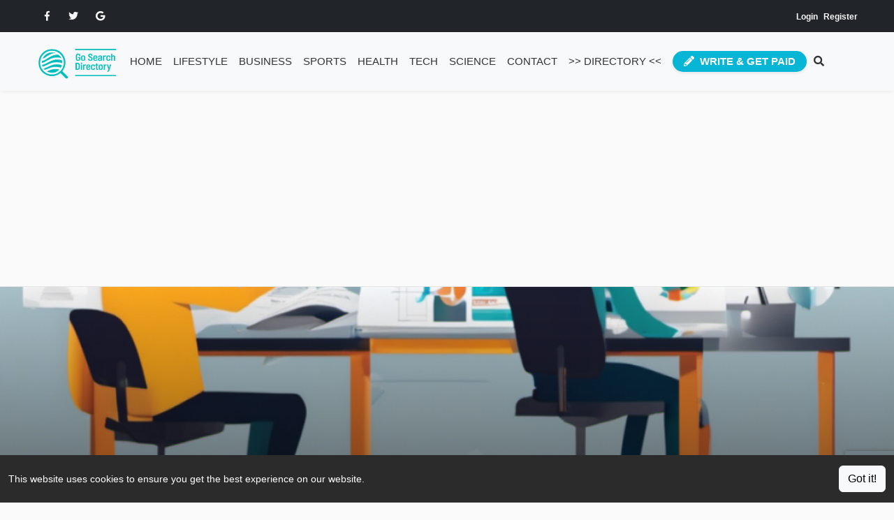

--- FILE ---
content_type: text/html; charset=UTF-8
request_url: https://gosearchdirectory.com/the-top-mistakes-to-avoid-when-working-with-a-web-design-agency-856
body_size: 10310
content:
<!DOCTYPE html>
<html lang="en" dir="ltr">

<head>
    <meta charset="utf-8">
    <meta http-equiv="X-UA-Compatible" content="IE=edge">
    <meta name="viewport" content="width=device-width, initial-scale=1">


    
    <!-- CSRF Token -->
    <meta name="csrf-token" content="xzmUaUm1hm6Xn6tv1JGlS0rLTySX9LZkulkHRKEf">

    <title>Top 10 Mistakes to Avoid When Collaborating with a Web Design Agency</title>
    <meta name="keywords" content="" />
    <meta name="description" content="In today&amp;#039;s digital age, a compelling online presence is crucial for businesses looking to thrive. Many organizations opt to collaborate with web design agencies...">

    <!-- Open Graph -->
    <meta property="og:title" content="Top 10 Mistakes to Avoid When Collaborating with a Web Design Agency">
    <meta property="og:description" content="In today&amp;#039;s digital age, a compelling online presence is crucial for businesses looking to thrive. Many organizations opt to collaborate with web design agencies...">
    <meta property="og:image" content="https://gosearchdirectory.com/assets/img/Free%20Guest%20Post.png">
    <meta property="og:url" content="https://gosearchdirectory.com/">
    <meta property="og:site_name" content="Go Search Directory" />

    <meta name="twitter:card" content="summary_large_image">
    <meta name="twitter:title" content="Top 10 Mistakes to Avoid When Collaborating with a Web Design Agency">
    <meta name="twitter:description" content="In today&amp;#039;s digital age, a compelling online presence is crucial for businesses looking to thrive. Many organizations opt to collaborate with web design agencies...">
    <meta name="twitter:image" content="https://gosearchdirectory.com/assets/img/Free%20Guest%20Post.png">


    <link rel="alternate" type="application/rss+xml" title="Go Search Directory Feed"
        href="https://gosearchdirectory.com/feed" />
            
    <link href='https://gosearchdirectory.com/assets/img/Free%20Guest%20Post.png' type='image/x-icon' rel='icon' />
    <link href='https://gosearchdirectory.com/assets/img/Free%20Guest%20Post.png' type='image/x-icon' rel='shortcut icon' />

            <link href="https://cdn.jsdelivr.net/npm/bootstrap@5.3.3/dist/css/bootstrap.min.css" rel="stylesheet">
        <!-- <link rel="stylesheet" href="https://cdn.jsdelivr.net/npm/bootstrap@4.3.1/dist/css/bootstrap.min.css"> -->
        <link rel="stylesheet" href="https://cdn.jsdelivr.net/gh/FortAwesome/Font-Awesome@5.7.2/css/all.min.css">
    <link rel="stylesheet" href="https://cdn.jsdelivr.net/npm/owl.carousel@2.3.4/dist/assets/owl.carousel.min.css">
    <link rel="stylesheet" href="https://cdn.jsdelivr.net/npm/owl.carousel@2.3.4/dist/assets/owl.theme.default.min.css">
    <link rel="stylesheet" href="https://cdn.jsdelivr.net/npm/selection-sharer@1.1.0/dist/selection-sharer.css">
    <link
        href="https://fonts.googleapis.com/css?family=Roboto+Slab:100,300,400,700|Nunito:200,200i,300,300i,400,400i,600,600i,700,700i,800,800i,900,900i"
        rel="stylesheet">

    <!-- Styles -->
    <link href="https://gosearchdirectory.com/assets/css/app.css?v=1.6.0" rel="stylesheet">
    
    <link href="//fonts.googleapis.com/css?family=Nunito:100,100i,200,200i,300,300i,400,400i,500,500i,600,600i,700,700i,800,800i,900,900i%7CRoboto+Slab:100,100i,200,200i,300,300i,400,400i,500,500i,600,600i,700,700i,800,800i,900,900i" rel="stylesheet"><style>:root {--primary-color: rgba(221, 0, 9, 1);--primary-font: "Nunito";--second-font: "Roboto Slab";--link-color: rgba(111, 111, 111, 1);--heading-color: #1c1c1c;--text-color: rgba(97, 97, 97, 1);--subtext-color: #919191;--border-color: #e5e5e5;}body {font-weight: 400;font-size: 14px;line-height: 1.5;}.top-nav {}.top-nav a {}.header {}.navbar-main {background-color: rgba(248, 249, 250, 1);}.navbar-main .navbar-nav .nav-link {}.navbar-main .navbar-nav .nav-link:hover {}footer.footer {}footer.footer a {}footer.footer .block-title span {}.article-title {}.article-title {}.article-content {}.article-content a {}.page-title {}.page-title a {}.page-content {}.page-content a {}</style>
    <meta name="google-site-verification" content="mTdHsf5w2cE5J4sDSh1pmfNSyuKhxcbckRW0PZLeoT4" />
<meta name="google-site-verification" content="FxfNHl1v0r3D3_pvbWTLsgPMdPRs1yWLdjE3bh_bRlU" />

<!-- Global site tag (gtag.js) - Google Analytics -->
<script async src="https://www.googletagmanager.com/gtag/js?id=UA-225326914-1"></script>
<script>
  window.dataLayer = window.dataLayer || [];
  function gtag(){dataLayer.push(arguments);}
  gtag('js', new Date());

  gtag('config', 'UA-225326914-1');
</script>

        <meta property="og:type" content="article"/>
    <meta property="article:section" content="Web Design"/>
            <meta property="article:published_time" content="2024-01-02T06:50:45+00:00"/>
        <meta property="article:modified_time" content="2024-01-02T06:50:45+00:00"/>
    <meta property="og:url" content="https://gosearchdirectory.com/the-top-mistakes-to-avoid-when-working-with-a-web-design-agency-856"/>
    <meta property="og:image" content="https://gosearchdirectory.com/uploads/2024/01/1704178239-screenshot-2024-01-02-121912-1024x615.png"/>
    <meta property="og:image:width" content="1024"/>
    <meta property="og:image:height" content="615"/>

    <script type="text/javascript">
        if (window.self !== window.top) {
            window.top.location.href = window.location.href;
        }
    </script>
<script type="application/ld+json">
{
  "@context": "https://schema.org",
  "@type": "Article",
  "headline": "Top 10 Mistakes to Avoid When Collaborating with a Web Design Agency",
  "author": {
    "@type": "Person",
    "name": "Reddington Louis",
    "url": "https://gosearchdirectory.com/author/reddingtonlouis"   /* use actual author profile URL if exists */
  },
  "datePublished": "2024-01-02T06:50:45+00:00",
  "dateModified": "2024-01-02T06:50:45+00:00",
  "image": [
    "https://gosearchdirectory.com/uploads/2024/01/1704178239-screenshot-2024-01-02-121912-1024x615.png"
  ],
  "publisher": {
    "@type": "Organization",
    "name": "Go Search Directory",
    "logo": {
      "@type": "ImageObject",
      "url": "https://gosearchdirectory.com/assets/img/Go%20Search%20Directory.png"
    }
  },
  "mainEntityOfPage": {
    "@type": "WebPage",
    "@id": "https://gosearchdirectory.com/the-top-mistakes-to-avoid-when-working-with-a-web-design-agency-856"
  },
  "description": "In today&#039;s digital age, a compelling online presence is crucial for businesses looking to thrive. Many organizations opt to collaborate with web design agencies..."
}
</script>
    <script type="text/javascript">
        (function (c, l, a, r, i, t, y) {
            c[a] = c[a] || function () { (c[a].q = c[a].q || []).push(arguments) };
            t = l.createElement(r); t.async = 1; t.src = "https://www.clarity.ms/tag/" + i;
            y = l.getElementsByTagName(r)[0]; y.parentNode.insertBefore(t, y);
        })(window, document, "clarity", "script", "k01j65zd82");
    </script>

</head>

<body
    class="article-show ltr  article-show">

    
<!-- Top Bar -->
<div class="top-nav bg-dark text-light py-2">
    <div class="container d-flex flex-wrap justify-content-between align-items-center">
        
        <!-- Social Icons -->
        <ul class="list-inline mb-0 d-flex align-items-center gap-2">
                            <li class="list-inline-item mb-0">
                    <a href="https://www.facebook.com/gosearchdirectoryblog/" class="text-light hover-social">
                        <i class="fab fa-facebook-f"></i>
                    </a>
                </li>
                                        <li class="list-inline-item mb-0">
                    <a href="#" class="text-light hover-social">
                        <i class="fab fa-twitter"></i>
                    </a>
                </li>
                                        <li class="list-inline-item mb-0">
                    <a href="#" class="text-light hover-social">
                        <i class="fab fa-google"></i>
                    </a>
                </li>
                    </ul>

        <!-- Top Menu -->
        <div class="top-menu">
            <ul class="list-inline mb-0 d-flex flex-wrap gap-3"><li class="list-inline-item "><a class="text-light text-decoration-none fw-semibold small hover-link" href="https://gosearchdirectory.com/login"><span>Login</span></a></li><li class="list-inline-item "><a class="text-light text-decoration-none fw-semibold small hover-link" href="https://gosearchdirectory.com/register"><span>Register</span></a></li></ul>
        </div>
    </div>
</div>

    <nav class="navbar navbar-expand-lg navbar-main sticky-top">
        <div class="container">
            <a class="navbar-brand" href="https://gosearchdirectory.com">
                                    <img src="https://gosearchdirectory.com/assets/img/Go%20Search%20Directory.png" alt="Go Search Directory">
                            </a>

            <button class="navbar-toggler" type="button" data-bs-toggle="collapse" data-bs-target="#mainNav">
                <span class="navbar-toggler-icon"></span>
            </button>

            <div id="mainNav" class="collapse navbar-collapse">
                <ul class="navbar-nav ml-auto align-items-center">

                    <ul class="navbar-nav mr-auto"><li class=" "><a class="nav-link" href="https://gosearchdirectory.com"><span>Home</span></a></li><li class=" "><a class="nav-link" href="https://gosearchdirectory.com/category/lifestyle-5"><span>Lifestyle</span></a></li><li class=" "><a class="nav-link" href="https://gosearchdirectory.com/category/business-4"><span>Business</span></a></li><li class=" "><a class="nav-link" href="https://gosearchdirectory.com/category/sports-3"><span>Sports</span></a></li><li class=" "><a class="nav-link" href="https://gosearchdirectory.com/category/health-6"><span>Health</span></a></li><li class=" "><a class="nav-link" href="https://gosearchdirectory.com/category/tech-1"><span>Tech</span></a></li><li class=" "><a class="nav-link" href="https://gosearchdirectory.com/category/science-2"><span>Science</span></a></li><li class=" "><a class="nav-link" href="https://gosearchdirectory.com/contact"><span>Contact</span></a></li><li class=" "><a class="nav-link" href="https://gosearchdirectory.com/biz/"><span>&gt;&gt; Directory &lt;&lt;</span></a></li></ul>

                    
                                            <li class="nav-item get-paid ms-3">
                            <a class="nav-link btn btn-warning text-white px-3 py-1 rounded-pill shadow-sm"
                                href="https://gosearchdirectory.com/page/write-get-paid">
                                <i class="fas fa-pencil-alt me-1"></i> Write &amp; Get Paid
                            </a>
                        </li>
                    
                    <li class="nav-item mini-search-menu-item">
                        <form method="get" action="https://gosearchdirectory.com/search" class="d-flex justify-content-center">
                            <input name="q" class="form-control" type="search" required
                                placeholder="Search keywords" value="">
                            <button class="btn btn-outline-success" type="submit"><i class="fas fa-search"></i></button>
                        </form>
                    </li>
                    <li class="nav-item search-menu-item">
                        <a class="nav-link" href="#"><i class="fas fa-search fa-fw"></i></a>
                        <div class="menu-search">
                            <form method="get" action="https://gosearchdirectory.com/search" class="d-flex justify-content-center">
                                <input name="q" class="form-control" type="search" required
                                    placeholder="Search keywords" value="">
                                <button class="btn btn-outline-success" type="submit">
                                    <i class="fas fa-search"></i></button>
                            </form>
                        </div>
                    </li>


                </ul>

            </div>
        </div>
    </nav>

    <div class="header">
        <div class="container">
            <div class="row">
            <script async src="https://pagead2.googlesyndication.com/pagead/js/adsbygoogle.js?client=ca-pub-7996280170523340"
     crossorigin="anonymous"></script>
<!-- Responsive above - below article -->
<ins class="adsbygoogle"
     style="display:block"
     data-ad-client="ca-pub-7996280170523340"
     data-ad-slot="7012886289"
     data-ad-format="auto"
     data-full-width-responsive="true"></ins>
<script>
     (adsbygoogle = window.adsbygoogle || []).push({});
</script>
            </div>
        </div>
    </div>

        <div class="article-main-image-bg"
         style="background-image: url('https://gosearchdirectory.com/uploads/2024/01/1704178239-screenshot-2024-01-02-121912-1024x615.png');"></div>
    <main role="main" class="container article-main-content">
        <div class="row">
            <div class="col-lg-8">
                <div class="col-inner">
                    <h1 class="article-title">Top 10 Mistakes to Avoid When Collaborating with a Web Design Agency</h1>

                    <div class="article-meta">
                        <small><i class="far fa-user"></i> Reddington Louis</small>
                        -
                        <small>
                            <i class="far fa-clock"></i> Jan 2, 2024, 6:50 AM
                        </small>
                    </div>

                    <div class='article-share'>
                        <a class='share-btn share-btn-facebook'
                           href='https://www.facebook.com/sharer/sharer.php?u=https%3A%2F%2Fgosearchdirectory.com%2Fthe-top-mistakes-to-avoid-when-working-with-a-web-design-agency-856'
                           rel='nofollow' target='_blank'>
                            <i class='fab fa-facebook-f'></i> <span>Facebook</span>
                        </a>
                        <a class='share-btn share-btn-twitter'
                           href='https://twitter.com/intent/tweet?text=Top+10+Mistakes+to+Avoid+When+Collaborating+with+a+Web+Design+Agency&amp;url=https%3A%2F%2Fgosearchdirectory.com%2Fthe-top-mistakes-to-avoid-when-working-with-a-web-design-agency-856'
                           rel='nofollow' target='_blank'>
                            <i class='fab fa-twitter'></i> <span>Twitter</span>
                        </a>
                        <a class='share-btn share-btn-linkedin'
                           href='https://www.linkedin.com/cws/share?url=https%3A%2F%2Fgosearchdirectory.com%2Fthe-top-mistakes-to-avoid-when-working-with-a-web-design-agency-856'
                           rel='nofollow' target='_blank'>
                            <i class="fab fa-linkedin-in"></i> <span>Linkedin</span>
                        </a>
                        <a class='share-btn share-btn-reddit'
                           href='http://www.reddit.com/submit?url=https%3A%2F%2Fgosearchdirectory.com%2Fthe-top-mistakes-to-avoid-when-working-with-a-web-design-agency-856&amp;title=Top+10+Mistakes+to+Avoid+When+Collaborating+with+a+Web+Design+Agency'
                           rel='nofollow' target='_blank'>
                            <i class="fab fa-reddit-alien"></i> <span>reddit</span>
                        </a>
                        <a class='share-btn share-btn-mail' href="/cdn-cgi/l/email-protection#[base64]" rel='nofollow' target='_blank' title='via email'>
                            <i class="far fa-envelope"></i> <span>Email</span>
                        </a>
                    </div>

                    <div id="ad-6" class="ad-element"><div class="ad-inner"><!--<script async src="https://pagead2.googlesyndication.com/pagead/js/adsbygoogle.js?client=ca-pub-7996280170523340"

<ins class="adsbygoogle"
     style="display:block"
     data-ad-client="ca-pub-7996280170523340"
     data-ad-slot="6933792865"
     data-ad-format="auto"
     data-full-width-responsive="true"></ins>
<script>
     (adsbygoogle = window.adsbygoogle || []).push({});
</script>--></div></div>
                    <div class="article-content">
                        <p><strong>Introduction:</strong></p>
<p>In today's digital age, a compelling online presence is crucial for businesses looking to thrive. Many organizations opt to collaborate with web design agencies to create visually appealing and functional websites. However, this partnership can turn into a nightmare if certain pitfalls aren't avoided. In this blog, we'll delve into the top 10 mistakes to steer clear of when working with a web design agency, offering insights and practical tips to ensure a successful collaboration.</p>
<h2>Lack of Clear Communication</h2>
<p>Mistake: Assuming the agency understands your vision without detailed communication.</p>
<p>Solution: Clearly articulate your brand, goals, and preferences. Establish open channels for feedback throughout the project.</p><div id="ad-6" class="ad-element"><div class="ad-inner"><!--<script async src="https://pagead2.googlesyndication.com/pagead/js/adsbygoogle.js?client=ca-pub-7996280170523340"

<ins class="adsbygoogle"
     style="display:block"
     data-ad-client="ca-pub-7996280170523340"
     data-ad-slot="6933792865"
     data-ad-format="auto"
     data-full-width-responsive="true"></ins>
<script>
     (adsbygoogle = window.adsbygoogle || []).push({});
</script>--></div></div>
<p> </p>
<h2>Skipping Research on the Agency</h2>
<p>Mistake: Choosing an agency without researching their past projects, client reviews, and industry reputation.</p>
<p>Solution: Thoroughly vet potential agencies. Request a portfolio review, seek client references, and check online reviews to ensure they align with your expectations.</p><div id="ad-7" class="ad-element"><div class="ad-inner"><script data-cfasync="false" src="/cdn-cgi/scripts/5c5dd728/cloudflare-static/email-decode.min.js"></script><script async src="https://pagead2.googlesyndication.com/pagead/js/adsbygoogle.js?client=ca-pub-7996280170523340"
     crossorigin="anonymous"></script>
<!-- gosearchheader_new -->
<ins class="adsbygoogle"
     style="display:block"
     data-ad-client="ca-pub-7996280170523340"
     data-ad-slot="6933792865"
     data-ad-format="auto"
     data-full-width-responsive="true"></ins>
<script>
     (adsbygoogle = window.adsbygoogle || []).push({});
</script></div></div>
<p> </p>
<h2>Ignoring a Detailed Contract</h2>
<p>Mistake: Rushing through or neglecting the contract, leading to misunderstandings about deliverables and timelines.</p>
<p>Solution: Carefully review and negotiate the contract terms. Clearly outline project scope, milestones, timelines, and payment schedules.</p><div id="ad-6" class="ad-element"><div class="ad-inner"><!--<script async src="https://pagead2.googlesyndication.com/pagead/js/adsbygoogle.js?client=ca-pub-7996280170523340"

<ins class="adsbygoogle"
     style="display:block"
     data-ad-client="ca-pub-7996280170523340"
     data-ad-slot="6933792865"
     data-ad-format="auto"
     data-full-width-responsive="true"></ins>
<script>
     (adsbygoogle = window.adsbygoogle || []).push({});
</script>--></div></div>
<p> </p>
<h2>Overlooking Mobile Responsiveness</h2>
<p>Mistake: Focusing solely on desktop design without prioritizing mobile responsiveness.</p>
<p>Solution: Ensure the website design is optimized for various devices to provide a seamless user experience across platforms.</p><div id="ad-7" class="ad-element"><div class="ad-inner"><script async src="https://pagead2.googlesyndication.com/pagead/js/adsbygoogle.js?client=ca-pub-7996280170523340"
     crossorigin="anonymous"></script>
<!-- gosearchheader_new -->
<ins class="adsbygoogle"
     style="display:block"
     data-ad-client="ca-pub-7996280170523340"
     data-ad-slot="6933792865"
     data-ad-format="auto"
     data-full-width-responsive="true"></ins>
<script>
     (adsbygoogle = window.adsbygoogle || []).push({});
</script></div></div>
<p> </p>
<h2>Not Emphasizing User Experience (UX)</h2>
<p>Mistake: Prioritizing aesthetics over user experience, leading to a website that looks good but is difficult to navigate.</p>
<p>Solution: Collaborate with the agency to create a user-centric design that balances aesthetics with intuitive navigation.</p><div id="ad-6" class="ad-element"><div class="ad-inner"><!--<script async src="https://pagead2.googlesyndication.com/pagead/js/adsbygoogle.js?client=ca-pub-7996280170523340"

<ins class="adsbygoogle"
     style="display:block"
     data-ad-client="ca-pub-7996280170523340"
     data-ad-slot="6933792865"
     data-ad-format="auto"
     data-full-width-responsive="true"></ins>
<script>
     (adsbygoogle = window.adsbygoogle || []).push({});
</script>--></div></div>
<p> </p>
<h2>Setting Unrealistic Timelines</h2>
<p>Mistake: Demanding an unrealistically fast turnaround without considering the time required for quality work.</p>
<p>Solution: Work with the agency to establish a realistic timeline that allows for thorough planning, design, and testing phases.</p>
<p> </p>
<h2>Micromanaging the Creative Process:</h2>
<p>Mistake: Constantly interfering in the creative process, hindering the agency's ability to deliver their best work.</p>
<p>Solution: Trust the agency's expertise and provide constructive feedback rather than dictating every design detail.</p>
<p> </p>
<h2>Ignoring SEO Best Practices:</h2>
<p>Mistake: Neglecting search engine optimization (SEO) considerations during the design process.</p>
<p>Solution: Collaborate with the agency to incorporate SEO best practices, ensuring the website is well-optimized for search engines from the start.</p>
<p> </p>
<h2>Underestimating the Importance of Testing:</h2>
<p>Mistake: Launching the website without thorough testing, leading to potential bugs and user experience issues.</p>
<p>Solution: Prioritize rigorous testing across various browsers and devices to identify and resolve any issues before the website goes live.</p>
<p> </p>
<h2>Neglecting Ongoing Maintenance:</h2>
<p>Mistake: Assuming the website is a one-time project without considering ongoing maintenance needs.</p>
<p>Solution: Discuss maintenance plans with the agency, ensuring regular updates, security patches, and support are in place post-launch.</p>
<p> </p>
<p><strong>FAQs:</strong></p>
<p><strong>Q1: How can I ensure effective communication with the web design agency?</strong></p>
<p>A1: Establish clear communication channels from the beginning, schedule regular check-ins, and provide detailed documentation about your brand and goals.</p>
<p> </p>
<p><strong>Q2: What should I look for when researching a web design agency?</strong></p>
<p>A2: Consider their portfolio, client testimonials, industry reputation, and experience in your specific business niche.</p>
<p> </p>
<p><strong>Q3: How can I balance aesthetic appeal with user experience in web design?</strong></p>
<p>A3: Collaborate closely with the agency, prioritizing user-centric design and usability testing throughout the development process.</p>
<p> </p>
<p><strong>Q4: Why is mobile responsiveness crucial in web design?</strong></p>
<p>A4: Mobile responsiveness ensures that your website functions well on various devices, catering to the growing number of users accessing the internet on smartphones and tablets.</p>
<p> </p>
<p><strong>Q5: What ongoing maintenance is required for a website?</strong></p>
<p>A5: Regular updates, security patches, content updates, and technical support are essential for maintaining a healthy and secure website post-launch.</p></p>
                    </div>

                    
                    <script>
                        /* <![CDATA[ */
                        var read_time = 115;
                        /* ]]> */
                    </script>
                    <form action="https://gosearchdirectory.com/article/go" method="post" id="view-form" style="display: none;">
                        <input type="hidden" name="_token" value="xzmUaUm1hm6Xn6tv1JGlS0rLTySX9LZkulkHRKEf">                        <input type="hidden" name="view_form_data" value="[base64]">
                    </form>

                    <div class="article-tags">
                        <span class="badge badge-secondary">Explore more about</span> 
                    </div>

                    <div class='article-share'>
                        <a class='share-btn share-btn-facebook'
                           href='https://www.facebook.com/sharer/sharer.php?u=https%3A%2F%2Fgosearchdirectory.com%2Fthe-top-mistakes-to-avoid-when-working-with-a-web-design-agency-856'
                           rel='nofollow' target='_blank'>
                            <i class='fab fa-facebook-f'></i> <span>Facebook</span>
                        </a>
                        <a class='share-btn share-btn-twitter'
                           href='https://twitter.com/intent/tweet?text=Top+10+Mistakes+to+Avoid+When+Collaborating+with+a+Web+Design+Agency&amp;url=https%3A%2F%2Fgosearchdirectory.com%2Fthe-top-mistakes-to-avoid-when-working-with-a-web-design-agency-856'
                           rel='nofollow' target='_blank'>
                            <i class='fab fa-twitter'></i> <span>Twitter</span>
                        </a>
                        <a class='share-btn share-btn-linkedin'
                           href='https://www.linkedin.com/cws/share?url=https%3A%2F%2Fgosearchdirectory.com%2Fthe-top-mistakes-to-avoid-when-working-with-a-web-design-agency-856'
                           rel='nofollow' target='_blank'>
                            <i class="fab fa-linkedin-in"></i> <span>Linkedin</span>
                        </a>
                        <a class='share-btn share-btn-reddit'
                           href='http://www.reddit.com/submit?url=https%3A%2F%2Fgosearchdirectory.com%2Fthe-top-mistakes-to-avoid-when-working-with-a-web-design-agency-856&amp;title=Top+10+Mistakes+to+Avoid+When+Collaborating+with+a+Web+Design+Agency'
                           rel='nofollow' target='_blank'>
                            <i class="fab fa-reddit-alien"></i> <span>reddit</span>
                        </a>
                        <a class='share-btn share-btn-mail' href="/cdn-cgi/l/email-protection#[base64]" rel='nofollow' target='_blank' title='via email'>
                            <i class="far fa-envelope"></i> <span>Email</span>
                        </a>
                    </div>

                    <div class="article-newsletter">
                        <p>
                            <i class="far fa-envelope"></i> Enjoyed this article? Stay informed by joining our newsletter!
                        </p>

                        <form method="post" action="https://gosearchdirectory.com/newsletter/subscribe"
                              class="newsletter-subscribe form-inline">
                            <input type="hidden" name="_token" value="xzmUaUm1hm6Xn6tv1JGlS0rLTySX9LZkulkHRKEf">                            <div class="form-group">
                                <input type="email" name="email" placeholder="mail@example.com" class="form-control"
                                       required>
                            </div>

                            <div class="form-group">
                                <input type="submit" class="btn btn-primary" value="Subscribe">
                            </div>
                        </form>
                    </div>

                    <div id="comments" class="article-comments mb-3">
                        <div class="block-header">
                            <div class="block-title"><span>Comments</span></div>
                        </div>

                                                    <div class="comments">
                                <div id="comment-35" class="display-comment">

        <div class="block-item-meta">
            <strong><i class="far fa-user"></i> jhoney bairstow</strong>
            -
            <small>
                <i class="far fa-clock"></i> Jun 21, 2024, 11:13 AM
            </small>
            -
            <small><a class="reply-add" href="#">Add Reply</a></small>
        </div>

        <p>Trace Shipments is a flexible platform capable of tracking packages from more than 200 different courier companies. It delivers real-time updates and detailed tracking information to users. This guarantees constant monitoring of shipments, regardless of the courier service. With its extensive reach, Trace Shipments is a dependable option for all your parcel tracking requirements. Click here: https://www.traceshipments.com</p>

                    <div class="reply-form">
                You must be logged in to post a comment.
            </div>
        
            </div>
                            </div>
                        
                                                    <p>You must be logged in to post a comment.</p>
                                            </div>

                                    </div>
            </div>
            <div class="col-lg-4">
                <div class="col-inner">
                    <div class="widget author">
        <div class="block-header">
            <div class="block-title"><span>About Author</span></div>
        </div>
        <div class="block-content">

            <div class="author-info">
                <div class="author-image">
                    <img alt="Reddington Louis" height="100" width="100"
                         src="//2.gravatar.com/avatar/739853240f9568ad05f56293c52f7610?s=150&amp;amp;d=mm&amp;amp;r=g">
                </div>
                <div class="author-connect">
                    <div class="author-name">
                        <a href="https://gosearchdirectory.com/author/reddingtonlouis">Reddington Louis</a>
                    </div>
                    <div class="follow-me">
                        
                        
                                            </div>

                    <div class="author-follow">
                                                    <form method="post" action="https://gosearchdirectory.com/author/reddingtonlouis/follow">
                                <input type="hidden" name="_token" value="xzmUaUm1hm6Xn6tv1JGlS0rLTySX9LZkulkHRKEf">                                <input type="submit" class="btn btn-primary btn-sm btn-follow"
                                       value="Follow">
                            </form>
                                            </div>
                </div>
            </div>

            <div class="author-description">
                <p></p>
            </div>
        </div>
    </div>
<div id="ad-4" class="ad-element"><div class="ad-inner"><!--<script async src="https://pagead2.googlesyndication.com/pagead/js/adsbygoogle.js?client=ca-pub-7996280170523340"
     crossorigin="anonymous"></script>

<ins class="adsbygoogle"
     style="display:block"
     data-ad-client="ca-pub-7996280170523340"
     data-ad-slot="6933792865"
     data-ad-format="auto"
     data-full-width-responsive="true"></ins>
<script>
     (adsbygoogle = window.adsbygoogle || []).push({});
</script>--></div></div><div class="widget newsletter ">
    <div class="block-header">
        <div class="block-title"><span>Join Our Newsletter</span></div>
    </div>
    <div class="block-content">
        <p>Subscribe our newsletter to stay updated.</p>

        <form method="post" action="https://gosearchdirectory.com/newsletter/subscribe" class="newsletter-subscribe">
            <input type="hidden" name="_token" value="xzmUaUm1hm6Xn6tv1JGlS0rLTySX9LZkulkHRKEf">            <div class="form-group">
                <input type="email" placeholder="mail@example.com" class="form-control" required>
            </div>

            <div class="form-group">
                <input type="submit" class="btn btn-primary" value="Subscribe">
            </div>
        </form>
    </div>
</div>
<div id="ad-4" class="ad-element"><div class="ad-inner"><!--<script async src="https://pagead2.googlesyndication.com/pagead/js/adsbygoogle.js?client=ca-pub-7996280170523340"
     crossorigin="anonymous"></script>

<ins class="adsbygoogle"
     style="display:block"
     data-ad-client="ca-pub-7996280170523340"
     data-ad-slot="6933792865"
     data-ad-format="auto"
     data-full-width-responsive="true"></ins>
<script>
     (adsbygoogle = window.adsbygoogle || []).push({});
</script>--></div></div>
                </div>
            </div>
        </div>

    </main><!-- /.container -->
    <footer class="footer mt-3">
        <div class="container">
            <div class="row">
                <div class="col-lg-4">
                    <div class="col-inner">
                        <div class="widget">
    <div class="block-header">
        <div class="block-title"><span>Recent Articles</span></div>
    </div>
    <div class="block-content">
                    <div class="block-item">
                <div class="block-item-img img-side">
                    <a href="https://gosearchdirectory.com/top-10-companies-for-commercial-led-outdoor-lighting-in-usa-1976"
                       style="background-image: url('https://gosearchdirectory.com/uploads/2025/11/1764334810-commercial-led-outdoor-lighting-150x150.png')"></a>
                </div>
                <div class="block-item-title">
                    <a href="https://gosearchdirectory.com/top-10-companies-for-commercial-led-outdoor-lighting-in-usa-1976">
                        Top 10 Companies for Commercial LED Outdoor Lighting in USA
                    </a>
                </div>
                <div class="block-item-meta">
                    <small>
                        <i class="far fa-clock"></i> Dec 1, 2025, 10:39 AM
                    </small>
                    -
                    <small><i class="far fa-user"></i> American Lighting Systems</small>
                </div>
            </div>
                    <div class="block-item">
                <div class="block-item-img img-side">
                    <a href="https://gosearchdirectory.com/fix-your-device-ran-into-a-problem-and-needs-to-restart-window-blue-screen-error-1935"
                       style="background-image: url('https://gosearchdirectory.com/uploads/2025/10/1761159394-fix-windows-auto-shutdown-automatic-restart-blue-screen-kmode-exception-not-handled-error-150x150.png')"></a>
                </div>
                <div class="block-item-title">
                    <a href="https://gosearchdirectory.com/fix-your-device-ran-into-a-problem-and-needs-to-restart-window-blue-screen-error-1935">
                        Fix Your Device Ran Into a Problem and Needs to Restart | Window Blue Screen Error
                    </a>
                </div>
                <div class="block-item-meta">
                    <small>
                        <i class="far fa-clock"></i> Oct 22, 2025, 6:52 PM
                    </small>
                    -
                    <small><i class="far fa-user"></i> Jane Smith</small>
                </div>
            </div>
                    <div class="block-item">
                <div class="block-item-img img-side">
                    <a href="https://gosearchdirectory.com/the-shift-towards-smart-warehousing-in-india-1866"
                       style="background-image: url('https://gosearchdirectory.com/uploads/2025/10/1759305286-the-shift-towards-smart-warehousing-in-india-150x150.png')"></a>
                </div>
                <div class="block-item-title">
                    <a href="https://gosearchdirectory.com/the-shift-towards-smart-warehousing-in-india-1866">
                        The Shift Towards Smart Warehousing in India
                    </a>
                </div>
                <div class="block-item-meta">
                    <small>
                        <i class="far fa-clock"></i> Oct 1, 2025, 7:54 AM
                    </small>
                    -
                    <small><i class="far fa-user"></i> Nancy Chaudhary</small>
                </div>
            </div>
                    <div class="block-item">
                <div class="block-item-img img-side">
                    <a href="https://gosearchdirectory.com/how-to-remove-malware-from-your-wordpress-site-and-secure-it-for-the-future-1422"
                       style="background-image: url('https://gosearchdirectory.com/uploads/2024/12/1733228458-screenshot-2024-12-03-175039-150x150.png')"></a>
                </div>
                <div class="block-item-title">
                    <a href="https://gosearchdirectory.com/how-to-remove-malware-from-your-wordpress-site-and-secure-it-for-the-future-1422">
                        How to Remove Malware from Your WordPress Site and Secure It for the Future
                    </a>
                </div>
                <div class="block-item-meta">
                    <small>
                        <i class="far fa-clock"></i> Dec 3, 2024, 11:59 AM
                    </small>
                    -
                    <small><i class="far fa-user"></i> Jane Smith</small>
                </div>
            </div>
                    <div class="block-item">
                <div class="block-item-img img-side">
                    <a href="https://gosearchdirectory.com/the-top-mistakes-to-avoid-when-working-with-a-web-design-agency-856"
                       style="background-image: url('https://gosearchdirectory.com/uploads/2024/01/1704178239-screenshot-2024-01-02-121912-150x150.png')"></a>
                </div>
                <div class="block-item-title">
                    <a href="https://gosearchdirectory.com/the-top-mistakes-to-avoid-when-working-with-a-web-design-agency-856">
                        Top 10 Mistakes to Avoid When Collaborating with a Web Design Agency
                    </a>
                </div>
                <div class="block-item-meta">
                    <small>
                        <i class="far fa-clock"></i> Jan 2, 2024, 6:50 AM
                    </small>
                    -
                    <small><i class="far fa-user"></i> Reddington Louis</small>
                </div>
            </div>
            </div>
</div>

                    </div>
                </div>
                <div class="col-lg-4">
                    <div class="col-inner">
                        <div class="widget ">
    <div class="block-header">
        <div class="block-title"><span>Popular Articles</span></div>
    </div>
    <div class="block-content">
                    <div class="block-item">
                <div class="block-item-img img-side">
                    <a href="https://gosearchdirectory.com/top-10-best-micronutrient-fertilizer-manufacturer-in-india-521"
                       style="background-image: url('https://gosearchdirectory.com/uploads/2022/01/1642677528-top-10-best-micronutrient-fertilizer-manufacturer-in-india-150x150.jpeg')"></a>
                </div>
                <div class="block-item-title">
                    <a href="https://gosearchdirectory.com/top-10-best-micronutrient-fertilizer-manufacturer-in-india-521">
                        Top 10 Best Micronutrient Fertilizer Manufacturer in India
                    </a>
                </div>
                <div class="block-item-meta">
                    <small>
                        <i class="far fa-clock"></i> Jan 20, 2022, 11:20 AM
                    </small>
                    -
                    <small><i class="far fa-user"></i> Dr. Rajesh Shah</small>
                </div>
            </div>
                    <div class="block-item">
                <div class="block-item-img img-side">
                    <a href="https://gosearchdirectory.com/get-current-date-in-shopify-display-today-s-date-in-shopify-617"
                       style="background-image: url('https://gosearchdirectory.com/uploads/2022/04/1650525241-get-current-date-in-shopify-150x150.png')"></a>
                </div>
                <div class="block-item-title">
                    <a href="https://gosearchdirectory.com/get-current-date-in-shopify-display-today-s-date-in-shopify-617">
                        Get Current Date in Shopify: Display Today&#039;s Date in Shopify
                    </a>
                </div>
                <div class="block-item-meta">
                    <small>
                        <i class="far fa-clock"></i> Apr 21, 2022, 7:13 AM
                    </small>
                    -
                    <small><i class="far fa-user"></i> Kishan Mehta</small>
                </div>
            </div>
                    <div class="block-item">
                <div class="block-item-img img-side">
                    <a href="https://gosearchdirectory.com/top-best-screw-manufacturers-suppliers-in-india-506"
                       style="background-image: url('https://gosearchdirectory.com/uploads/2021/12/1640689351-top-10-best-screw-manufacturers-suppliers-in-india-150x150.jpeg')"></a>
                </div>
                <div class="block-item-title">
                    <a href="https://gosearchdirectory.com/top-best-screw-manufacturers-suppliers-in-india-506">
                        Top 10 Best Screw Manufacturers &amp; Suppliers in India
                    </a>
                </div>
                <div class="block-item-meta">
                    <small>
                        <i class="far fa-clock"></i> Dec 28, 2022, 11:04 AM
                    </small>
                    -
                    <small><i class="far fa-user"></i> Manoj Tiwari</small>
                </div>
            </div>
                    <div class="block-item">
                <div class="block-item-img img-side">
                    <a href="https://gosearchdirectory.com/top-10-best-insulator-manufacturers-company-in-india-513"
                       style="background-image: url('https://gosearchdirectory.com/uploads/2022/01/1641555852-top-10-best-insulator-manufacturers-company-in-india-150x150.jpeg')"></a>
                </div>
                <div class="block-item-title">
                    <a href="https://gosearchdirectory.com/top-10-best-insulator-manufacturers-company-in-india-513">
                        Top 10 Best Insulator Manufacturers &amp; Company in India
                    </a>
                </div>
                <div class="block-item-meta">
                    <small>
                        <i class="far fa-clock"></i> Jan 7, 2022, 11:44 AM
                    </small>
                    -
                    <small><i class="far fa-user"></i> nileshnillpatel</small>
                </div>
            </div>
                    <div class="block-item">
                <div class="block-item-img img-side">
                    <a href="https://gosearchdirectory.com/top-10-best-retina-specialist-in-ahmedabad-424"
                       style="background-image: url('https://gosearchdirectory.com/uploads/2021/10/1634022258-top-10-best-retina-specialist-in-ahmedabad-150x150.jpeg')"></a>
                </div>
                <div class="block-item-title">
                    <a href="https://gosearchdirectory.com/top-10-best-retina-specialist-in-ahmedabad-424">
                        Top 10 Best Retina Specialist in Ahmedabad
                    </a>
                </div>
                <div class="block-item-meta">
                    <small>
                        <i class="far fa-clock"></i> Oct 12, 2021, 7:08 AM
                    </small>
                    -
                    <small><i class="far fa-user"></i> Dr. Rajesh Shah</small>
                </div>
            </div>
            </div>
</div>

                    </div>
                </div>
                <div class="col-lg-4">
                    <div class="col-inner">
                        <div class="widget newsletter ">
    <div class="block-header">
        <div class="block-title"><span>Join Our Newsletter</span></div>
    </div>
    <div class="block-content">
        <p>Subscribe our newsletter to stay updated.</p>

        <form method="post" action="https://gosearchdirectory.com/newsletter/subscribe" class="newsletter-subscribe">
            <input type="hidden" name="_token" value="xzmUaUm1hm6Xn6tv1JGlS0rLTySX9LZkulkHRKEf">            <div class="form-group">
                <input type="email" placeholder="mail@example.com" class="form-control" required>
            </div>

            <div class="form-group">
                <input type="submit" class="btn btn-primary" value="Subscribe">
            </div>
        </form>
    </div>
</div>
<div class="widget follow-us ">
    <div class="block-header">
        <div class="block-title"><span>Follow us</span></div>
    </div>
    <div class="block-content">
                    <a href="https://www.facebook.com/people/@/MightyScripts" target="_blank" class="fab fa-facebook-f fa-fw"></a>
        
                    <a href="https://twitter.com/MightyScripts" target="_blank" class="fab fa-twitter fa-fw"></a>
        
                    <a href="https://plus.google.com/116657073307483171303" target="_blank" class="fab fa-google fa-fw"></a>
        
                    <a href="https://www.youtube.com/channel/UC6vhj6w007Yj_GFsCeF-m7Q" target="_blank" class="fab fa-youtube fa-fw"></a>
        
            </div>
</div>

                    </div>
                </div>
            </div>
        </div>

        <div class="container">
            <div class="separator"></div>
        </div>

        <div class="container">
            <div class="row">
                <div class="col text-left">
                    <div class="footer-menu">
                        <ul class="list-inline mb-0"><li class="list-inline-item "><a class="" href="https://gosearchdirectory.com/page/about-us"><span>About Us</span></a></li><li class="list-inline-item "><a class="" href="https://gosearchdirectory.com/page/privacy"><span>Privacy</span></a></li><li class="list-inline-item "><a class="" href="https://gosearchdirectory.com/page/terms"><span>Terms of Use</span></a></li></ul>
                    </div>
                </div>
                <div class="col text-right">
                    Copyright &copy; Go Search Directory 2026
                </div>
            </div>
        </div>
    </footer>

    <script data-cfasync="false" src="/cdn-cgi/scripts/5c5dd728/cloudflare-static/email-decode.min.js"></script><script type='text/javascript'>
    /* <![CDATA[ */
    var app_vars = {"base_url":"https:\/\/gosearchdirectory.com","ajax_element_url":"https:\/\/gosearchdirectory.com\/ajax-element","captcha":true,"captcha_type":"recaptcha_v2_checkbox","recaptcha_v2_checkbox_site_key":"6LczXnIaAAAAAKaULRMkpu0_0dLCiItOYiJTwtuw","recaptcha_v2_invisible_site_key":"","solvemedia_challenge_key":"","recaptcha_v3_article":true,"recaptcha_v3_site_key":"6LfhbnIaAAAAAFhXxQD9SvNDHKt0kxhdmJYZxHrV","captcha_login":true,"captcha_register":true,"captcha_forgot_password":true,"captcha_contact":true,"force_disable_adblock":false,"please_disable_adblock":"Please disable Adblock to view this article.","cookie_notification_bar":true,"cookie_message":"This website uses cookies to ensure you get the best experience on our website.","cookie_button":"Got it!"};
    /* ]]> */
</script>

    <script data-cfasync="false" src="https://gosearchdirectory.com/assets/js/ads.js"></script>

    <script src="https://cdn.jsdelivr.net/npm/jquery@3.3.1/dist/jquery.min.js"></script>
    <script src="https://cdn.jsdelivr.net/npm/bootstrap@5.3.3/dist/js/bootstrap.bundle.min.js"></script>
    <!-- <script src="https://cdn.jsdelivr.net/npm/bootstrap@4.3.1/dist/js/bootstrap.bundle.min.js"></script> -->
    <script src="https://cdn.jsdelivr.net/npm/owl.carousel@2.3.4/dist/owl.carousel.min.js"></script>
    <script src="https://cdn.jsdelivr.net/npm/selection-sharer@1.1.0/dist/selection-sharer.js"></script>
    <script src="https://cdn.jsdelivr.net/gh/ppowalowski/stickUp2@2.3.2/build/js/stickUp.min.js"></script>

    <script src="https://gosearchdirectory.com/assets/js/app.js?v=1.6.0"></script>

    

        <script async src="//cdn.embedly.com/widgets/platform.js" charset="UTF-8"></script>
    <script>
        $(function () {
            $.each(document.images, function () {
                var this_image = this;
                var src = $(this_image).attr('src') || '';
                if (!src.length > 0) {
                    this_image.src = "https://cdnjs.cloudflare.com/ajax/libs/semantic-ui/0.16.1/images/loader-large.gif"
                    var lsrc = $(this_image).attr('lsrc') || '';
                    if (lsrc.length > 0) {
                        var img = new Image();
                        img.src = lsrc;
                        $(img).load(function () {
                            this_image.src = this.src;
                        });
                    }
                }
            });
        });
    </script>
    <!--Start of Tawk.to Script-->
    <script type="text/javascript">
        var Tawk_API = Tawk_API || {}, Tawk_LoadStart = new Date();
        (function () {
            var s1 = document.createElement("script"), s0 = document.getElementsByTagName("script")[0];
            s1.async = true;
            s1.src = 'https://embed.tawk.to/6571a052bfb79148e59b0600/1hh1tkgu6';
            s1.charset = 'UTF-8';
            s1.setAttribute('crossorigin', '*');
            s0.parentNode.insertBefore(s1, s0);
        })();
    </script>
    <!--End of Tawk.to Script-->
<script defer src="https://static.cloudflareinsights.com/beacon.min.js/vcd15cbe7772f49c399c6a5babf22c1241717689176015" integrity="sha512-ZpsOmlRQV6y907TI0dKBHq9Md29nnaEIPlkf84rnaERnq6zvWvPUqr2ft8M1aS28oN72PdrCzSjY4U6VaAw1EQ==" data-cf-beacon='{"version":"2024.11.0","token":"c77178fbbd3d4107b04e962ea1a561fb","r":1,"server_timing":{"name":{"cfCacheStatus":true,"cfEdge":true,"cfExtPri":true,"cfL4":true,"cfOrigin":true,"cfSpeedBrain":true},"location_startswith":null}}' crossorigin="anonymous"></script>
</body>

</html>

--- FILE ---
content_type: text/html; charset=utf-8
request_url: https://www.google.com/recaptcha/api2/aframe
body_size: 205
content:
<!DOCTYPE HTML><html><head><meta http-equiv="content-type" content="text/html; charset=UTF-8"></head><body><script nonce="cBt0xPHiEzNxVAM0t62HjA">/** Anti-fraud and anti-abuse applications only. See google.com/recaptcha */ try{var clients={'sodar':'https://pagead2.googlesyndication.com/pagead/sodar?'};window.addEventListener("message",function(a){try{if(a.source===window.parent){var b=JSON.parse(a.data);var c=clients[b['id']];if(c){var d=document.createElement('img');d.src=c+b['params']+'&rc='+(localStorage.getItem("rc::a")?sessionStorage.getItem("rc::b"):"");window.document.body.appendChild(d);sessionStorage.setItem("rc::e",parseInt(sessionStorage.getItem("rc::e")||0)+1);localStorage.setItem("rc::h",'1768883273319');}}}catch(b){}});window.parent.postMessage("_grecaptcha_ready", "*");}catch(b){}</script></body></html>